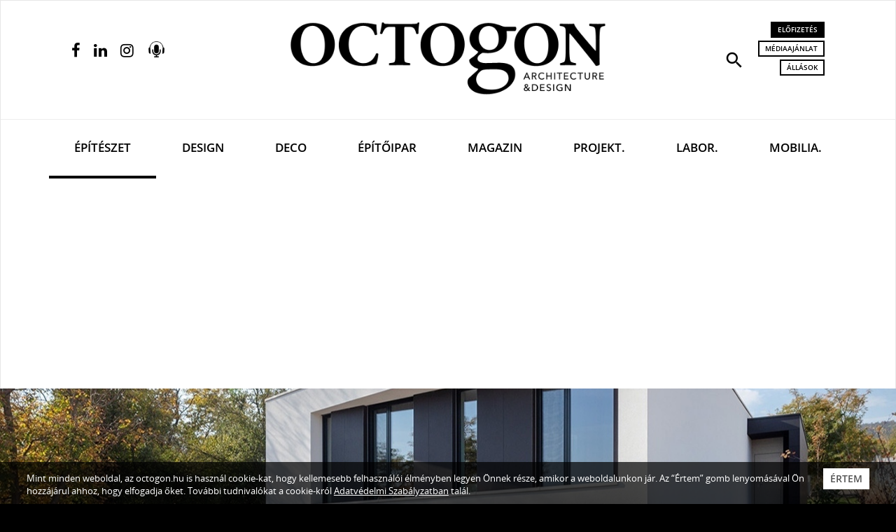

--- FILE ---
content_type: text/html; charset=utf-8
request_url: https://www.google.com/recaptcha/api2/aframe
body_size: -87
content:
<!DOCTYPE HTML><html><head><meta http-equiv="content-type" content="text/html; charset=UTF-8"></head><body><script nonce="W63hL3VYloEvmEasurMGpg">/** Anti-fraud and anti-abuse applications only. See google.com/recaptcha */ try{var clients={'sodar':'https://pagead2.googlesyndication.com/pagead/sodar?'};window.addEventListener("message",function(a){try{if(a.source===window.parent){var b=JSON.parse(a.data);var c=clients[b['id']];if(c){var d=document.createElement('img');d.src=c+b['params']+'&rc='+(localStorage.getItem("rc::a")?sessionStorage.getItem("rc::b"):"");window.document.body.appendChild(d);sessionStorage.setItem("rc::e",parseInt(sessionStorage.getItem("rc::e")||0)+1);localStorage.setItem("rc::h",'1766089462927');}}}catch(b){}});window.parent.postMessage("_grecaptcha_ready", "*");}catch(b){}</script></body></html>